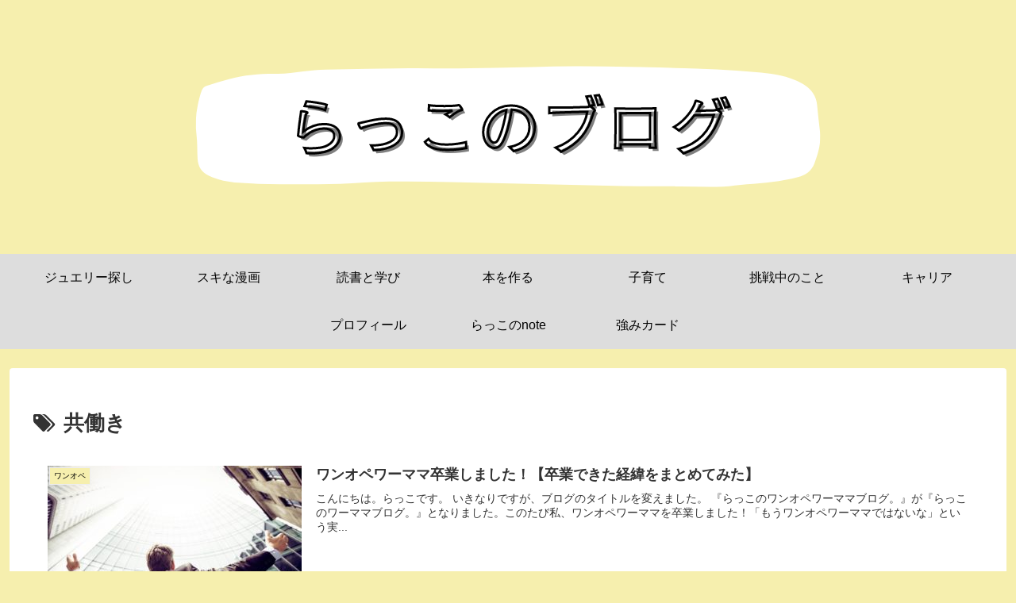

--- FILE ---
content_type: application/javascript; charset=utf-8;
request_url: https://dalc.valuecommerce.com/app3?p=887319083&_s=https%3A%2F%2Fwww.rakkomom.com%2Ftag%2F%25E5%2585%25B1%25E5%2583%258D%25E3%2581%258D%2F&vf=iVBORw0KGgoAAAANSUhEUgAAAAMAAAADCAYAAABWKLW%2FAAAAMElEQVQYV2NkFGP4nxHzncGnT5SBMfaJ0P%2FqMC8Go4CVDIy7ubr%2BBzyLYMgTkGMAAP2KDNRo%2FC%2F9AAAAAElFTkSuQmCC
body_size: 929
content:
vc_linkswitch_callback({"t":"6972f7b6","r":"aXL3tgAJ1kgS2DpcCooERAqKC5amzw","ub":"aXL3tQAMXeQS2DpcCooFuwqKC%2FDieQ%3D%3D","vcid":"2gHDkaKFkU5TYopNqzwFoxCm3vRfOQifKllOZ9zlLLmZGDmq5MPrg7cJKTPXDVW82YmsW17hc5la7xk6AoVDHw","vcpub":"0.644680","lohaco.jp":{"a":"2686782","m":"2994932","g":"157eec1a8c"},"shopping.yahoo.co.jp":{"a":"2821580","m":"2201292","g":"f3e8ab878c"},"p":887319083,"paypaymall.yahoo.co.jp":{"a":"2821580","m":"2201292","g":"f3e8ab878c"},"s":3464747,"www.iittala.jp":{"a":"2901183","m":"3707591","g":"050a2d5a8c"},"approach.yahoo.co.jp":{"a":"2821580","m":"2201292","g":"f3e8ab878c"},"paypaystep.yahoo.co.jp":{"a":"2821580","m":"2201292","g":"f3e8ab878c"},"mini-shopping.yahoo.co.jp":{"a":"2821580","m":"2201292","g":"f3e8ab878c"},"shopping.geocities.jp":{"a":"2821580","m":"2201292","g":"f3e8ab878c"},"l":4,"lohaco.yahoo.co.jp":{"a":"2686782","m":"2994932","g":"157eec1a8c"}})